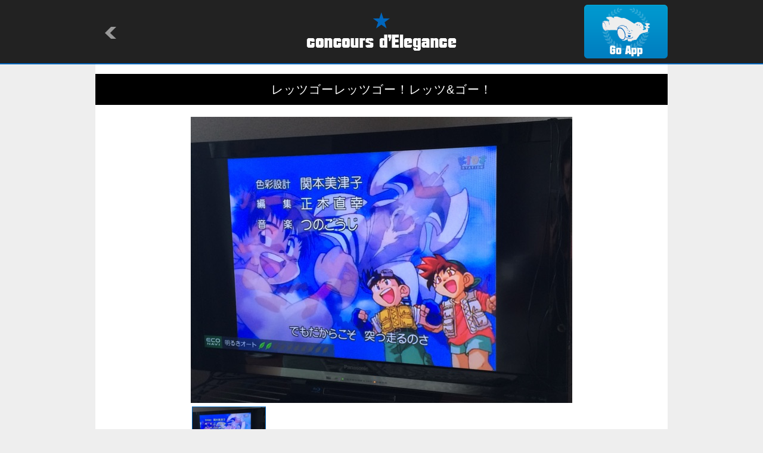

--- FILE ---
content_type: text/html
request_url: http://mini4wd.club/machine.html?id=43483
body_size: 3102
content:

<!-- ＭＡＣＨＩＮＥ -->
<!DOCTYPE html>
<html lang="ja">
<head>
<meta charset="utf-8">
<title>concours d'Elegance/MACHINE</title>
<meta name="keywords" content="concours d'Elegance,drive model" />
<meta name="description" content="concours d'Elegance is application showing the drive model which people of the world made." />
<meta name="viewport" content="width=device-width,initial-scale=1" />
<meta name="format-detection" content="telephone=no" />
<meta property="og:title" content="&#12524;&#12483;&#12484;&#12468;&#12540;&#12524;&#12483;&#12484;&#12468;&#12540;&#65281;&#12524;&#12483;&#12484;&amp;&#12468;&#12540;&#65281;" />
<meta property="og:type" content="website" />
<meta property="og:url" content="http://condele.club/machine.html?id=43483" />
<meta property="og:locale" content="ja_JP" />
<meta property="og:image" content="http://img.condele.club/Image/248541.jpg" />
<meta property="og:site_name" content="concours d'Elegance" />
<meta property="og:description" content="&#24433;&#23665;&#12498;&#12525;&#12494;&#12502;&#12373;&#12435;&#12420;&#12399;&#12426;&#31070;&#65281;" />
<link rel="shortcut icon" type="image/png" href="./image/favicon.ico" />
<link rel="stylesheet" href="./common/style.css" />
<link rel="stylesheet" href="./common/flickSlider.css" />
<link rel="stylesheet" media="all" type="text/css" href="./common/smart.css" />
<script src="https://ajax.googleapis.com/ajax/libs/jquery/1.8/jquery.min.js"></script>
<script type="text/javascript" src="https://cdnjs.cloudflare.com/ajax/libs/jquery-easing/1.3/jquery.easing.min.js"></script>
<script src="./common/flickSlider.js"></script>
<script src="./common/master.js"></script>
</head>

<body>
<a id="top"></a>

	<div id="header">
		<div>
			<h1><a href="/"><img src="./image/logo.png" alt="concours d'Elegance" /></a></h1>
			<p id="return"><a href="javascript:history.back()"><img src="./image/return.png" alt=""></a></p>
			<p id="app"><a href="condele://?m=43483"><img src="./image/app.png" alt="Go App"></a></p>
	</div>
	</div><!-- /#header -->

	<div id="container">
		<div id="detail">
			<h2>&#12524;&#12483;&#12484;&#12468;&#12540;&#12524;&#12483;&#12484;&#12468;&#12540;&#65281;&#12524;&#12483;&#12484;&amp;&#12468;&#12540;&#65281;</h2>
			<div id="photo">
				<div class="flickSlider">
					<div class="flickView">
						<ul>
							
							<li><img src="http://img.condele.club/Image/248541.jpg" alt="" /></li>
							
						</ul>
					</div><!--/.flickView-->
					<div class="flickThumb">
						<ul>
							
							<li><img src="http://img.condele.club/Image/248541.jpg?w=160&h=120&ob=CM" alt="" /></li>
							
						</ul>
					</div><!--/.flickThumb-->
				</div><!-- /.flickSlider -->
			</div><!-- /#photo -->
			<div id="textarea">
				<ul>
					<li class="view">1482</li>
					<li class="cool">19</li>
					<li class="name"><a href="owner.html?id=1675">&#12514;&#12505;&#12459;&#12473;&#12479;&#12512;</a></li>
					<li class="userphoto"><a href="owner.html?id=1675"><img src="http://img.condele.club/Image/679520.jpg?w=120&h=120&ob=CM" alt="&#12514;&#12505;&#12459;&#12473;&#12479;&#12512;"></a></li>
				</ul>
				<p>&#24433;&#23665;&#12498;&#12525;&#12494;&#12502;&#12373;&#12435;&#12420;&#12399;&#12426;&#31070;&#65281;</p>
				<p class="date">2016/02/08 14:27:08</p>
			</div><!-- /#textarea -->

			<div id="parts">
				<h3><img src="./image/detail_parts.png" alt="PARTS"></h3>
				<ul>
					
				</ul>
			</div><!-- /#parts -->

			<div id="diary">
				<h3><img src="./image/detail_diary.png" alt="DIARY"></h3>
				<ul>
					
				</ul>
				
			</div><!-- /#diary -->

			<div id="tag">
				<h3><img src="./image/detail_tag.png" alt="TAG"></h3>
				<ul>
					
					<li><a href="tag_machine.html?tag=WGP">WGP</a></li>
					
				</ul>
			</div><!-- /#tag -->

			<div id="recomend">
				<h3><img src="./image/detail_reco.png" alt="RECOMENDATION"></h3>
				<ul>
					
					<li><a href="machine.html?id=126070"><img src="http://img.condele.club/Image/801055.jpg?w=240&h=180&ob=CM" alt="&#12505;&#12523;&#12463;&#12459;&#12452;&#12470;&#12540; &#12456;&#12523;&#12471;&#12517;&#12479;&#12454;&#12493;&#12531;" /></a></li>
					
					<li><a href="machine.html?id=124101"><img src="http://img.condele.club/Image/786982.jpg?w=240&h=180&ob=CM" alt="&#12487;&#12451;&#12458;&#12473;&#12497;&#12540;&#12480; GT" /></a></li>
					
					<li><a href="machine.html?id=123861"><img src="http://img.condele.club/Image/785387.jpg?w=240&h=180&ob=CM" alt="EMPEROR-type.MS" /></a></li>
					
					<li><a href="machine.html?id=40648"><img src="http://img.condele.club/Image/229806.jpg?w=240&h=180&ob=CM" alt="&#12513;&#12452;&#12531;&#12510;&#12471;&#12531;&#12398;&#12513;&#12531;&#12486;&#12490;&#12531;&#12473;&#9734;" /></a></li>
					
					<li><a href="machine.html?id=104718"><img src="http://img.condele.club/Image/662961.jpg?w=240&h=180&ob=CM" alt="&#12469;&#12479;&#12540;&#12531;&#12539;&#12501;&#12457;&#12540;&#12513;&#12540;&#12471;&#12519;&#12531;" /></a></li>
					
					<li><a href="machine.html?id=102031"><img src="http://img.condele.club/Image/644315.jpg?w=240&h=180&ob=CM" alt="&#12505;&#12523;&#12463;&#12459;&#12452;&#12470;&#12540;" /></a></li>
					
				</ul>
			</div><!-- /#recomend -->

			<div id="comment">
				<h3><img src="./image/detail_comment.png" alt="COMMENT"></h3>
				
				
				
				<dl>
					<dt><a href="owner.html?id=1675"><img src="http://img.condele.club/Image/679520.jpg?w=120&h=120&ob=CM" alt="&#12514;&#12505;&#12459;&#12473;&#12479;&#12512;"></a></dt>
					<dd>
						<p>&#12525;&#12508;&#12373;&#12435;&#8594;&#12362;&#12428;&#12418;&#12381;&#12398;&#27468;&#35422;&#12395;&#25937;&#12431;&#12428;&#12414;&#12375;&#12383;&#65281;</p>
						<ul>
							<li class="name"><a href="owner.html?id=1675">&#12514;&#12505;&#12459;&#12473;&#12479;&#12512;</a></li>
							<li class="date">2016/02/09 23:20:29</li>
						</ul>
					</dd>
				</dl>

				
				
				<dl>
					<dt><a href="owner.html?id=1675"><img src="http://img.condele.club/Image/679520.jpg?w=120&h=120&ob=CM" alt="&#12514;&#12505;&#12459;&#12473;&#12479;&#12512;"></a></dt>
					<dd>
						<p>&#12402;&#12429;&#12402;&#12429;&#12373;&#12435;&#8594;&#12362;&#12428;&#12418;&#12391;&#12377;&#65281;&#12392;&#12395;&#12363;&#12367;&#36208;&#12426;&#12414;&#12375;&#12383;f^_^;)</p>
						<ul>
							<li class="name"><a href="owner.html?id=1675">&#12514;&#12505;&#12459;&#12473;&#12479;&#12512;</a></li>
							<li class="date">2016/02/09 23:18:34</li>
						</ul>
					</dd>
				</dl>

				
				
				<dl>
					<dt><a href="owner.html?id=1675"><img src="http://img.condele.club/Image/679520.jpg?w=120&h=120&ob=CM" alt="&#12514;&#12505;&#12459;&#12473;&#12479;&#12512;"></a></dt>
					<dd>
						<p>Zero&#12373;&#12435;&#8594;&#12461;&#12483;&#12474;&#12473;&#12486;&#12540;&#12471;&#12519;&#12531;&#12398;&#26085;&#26332;&#26085;&#12399;&#26368;&#39640;&#12391;&#12377;&#65281;</p>
						<ul>
							<li class="name"><a href="owner.html?id=1675">&#12514;&#12505;&#12459;&#12473;&#12479;&#12512;</a></li>
							<li class="date">2016/02/09 23:17:51</li>
						</ul>
					</dd>
				</dl>

				
				
				<dl>
					<dt><a href="owner.html?id=1675"><img src="http://img.condele.club/Image/679520.jpg?w=120&h=120&ob=CM" alt="&#12514;&#12505;&#12459;&#12473;&#12479;&#12512;"></a></dt>
					<dd>
						<p>&#12488;&#12520;&#12459;&#12527;&#12373;&#12435;&#8594;&#12459;&#12521;&#12458;&#12465;&#12391;&#24517;&#12378;&#27468;&#12356;&#12414;&#12377;&#65281;</p>
						<ul>
							<li class="name"><a href="owner.html?id=1675">&#12514;&#12505;&#12459;&#12473;&#12479;&#12512;</a></li>
							<li class="date">2016/02/09 23:16:04</li>
						</ul>
					</dd>
				</dl>

				
				
				<dl>
					<dt><a href="owner.html?id=1675"><img src="http://img.condele.club/Image/679520.jpg?w=120&h=120&ob=CM" alt="&#12514;&#12505;&#12459;&#12473;&#12479;&#12512;"></a></dt>
					<dd>
						<p>Sunny&#12373;&#12435;&#8594;&#12431;&#12353;&#12540;&#12540;&#12540;&#12540;&#12362;&#65281;</p>
						<ul>
							<li class="name"><a href="owner.html?id=1675">&#12514;&#12505;&#12459;&#12473;&#12479;&#12512;</a></li>
							<li class="date">2016/02/09 23:14:12</li>
						</ul>
					</dd>
				</dl>

				
				
				<dl>
					<dt><a href="owner.html?id=8144"><img src="http://img.condele.club/Image/797432.jpg?w=120&h=120&ob=CM" alt="&#12525;&#12508;&#12539;&#12454;&#12457;&#12522;&#12450;&#12540;@&#24076;&#23569;&#26371;"></a></dt>
					<dd>
						<p>&#34892;&#12363;&#12394;&#12365;&#12419;&#30007;&#12376;&#12419;&#12394;&#12356;&#65281;&#65281;&#30202;&#12428;&#12427;&#65281;&#65281;&#12501;&#12523;&#12459;&#12454;&#12523;&#24859;&#65281;&#65281;</p>
						<ul>
							<li class="name"><a href="owner.html?id=8144">&#12525;&#12508;&#12539;&#12454;&#12457;&#12522;&#12450;&#12540;@&#24076;&#23569;&#26371;</a></li>
							<li class="date">2016/02/08 21:42:54</li>
						</ul>
					</dd>
				</dl>

				
				
				<dl>
					<dt><a href="owner.html?id=13555"><img src="http://img.condele.club/Image/198095.jpg?w=120&h=120&ob=CM" alt="&#12402;&#12429;&#12402;&#12429;"></a></dt>
					<dd>
						<p>&#12371;&#12428;&#12434;&#35211;&#12383;&#12356;&#12364;&#12383;&#12417;&#12395;&#23478;&#12414;&#12391;&#12398;4&#13214;&#12434;&#20840;&#36895;&#21147;&#12391;&#19979;&#26657;&#12375;&#12383;&#23567;&#23398;&#29983;&#26178;&#20195;(&#31505;)</p>
						<ul>
							<li class="name"><a href="owner.html?id=13555">&#12402;&#12429;&#12402;&#12429;</a></li>
							<li class="date">2016/02/08 20:56:15</li>
						</ul>
					</dd>
				</dl>

				
				
				<dl>
					<dt><a href="owner.html?id=5315"><img src="http://img.condele.club/Image/189012.jpg?w=120&h=120&ob=CM" alt="Zero"></a></dt>
					<dd>
						<p>&#12383;&#12414;&#12425;&#12435;&#12391;&#12377;&#12397;&#12359;&#12316;&#12522;&#12450;&#12523;&#12479;&#12452;&#12512;&#19990;&#20195;&#12395;&#12399;&#65281;&#65281;(*^^*)</p>
						<ul>
							<li class="name"><a href="owner.html?id=5315">Zero</a></li>
							<li class="date">2016/02/08 17:44:40</li>
						</ul>
					</dd>
				</dl>

				
				
				<dl>
					<dt><a href="owner.html?id=18331"><img src="http://img.condele.club/Image/571499.jpg?w=120&h=120&ob=CM" alt="To @6SR"></a></dt>
					<dd>
						<p>&#30906;&#12363;&#12395;&#12371;&#12398;&#26354;&#12399;&#12289;&#31070;&#26354;&#12391;&#12377;&#12397;&#65374;</p>
						<ul>
							<li class="name"><a href="owner.html?id=18331">To @6SR</a></li>
							<li class="date">2016/02/08 17:23:10</li>
						</ul>
					</dd>
				</dl>

				
				
				<dl>
					<dt><a href="owner.html?id=25147"><img src="http://img.condele.club/Image/661504.jpg?w=120&h=120&ob=CM" alt="Uesugi(Sunny )@FRT VICTORYS "></a></dt>
					<dd>
						<p>GET THE WORLD&#65281;&#65281;</p>
						<ul>
							<li class="name"><a href="owner.html?id=25147">Uesugi(Sunny )@FRT VICTORYS </a></li>
							<li class="date">2016/02/08 14:56:50</li>
						</ul>
					</dd>
				</dl>

				
				
			</div><!-- /#comment -->

			<div class="pagetop">
				<p><a href="#top"><img src="./image/pagetop.png" alt="pagetop" /></a></p>
			</div><!-- /.pagetop -->

		</div><!-- /#detail -->
	</div><!-- /#container-->

	<div id="footer">
		<p>&copy;Natural Style Co, Ltd.</p>
	</div><!-- /#footer -->

</body>
</html>
